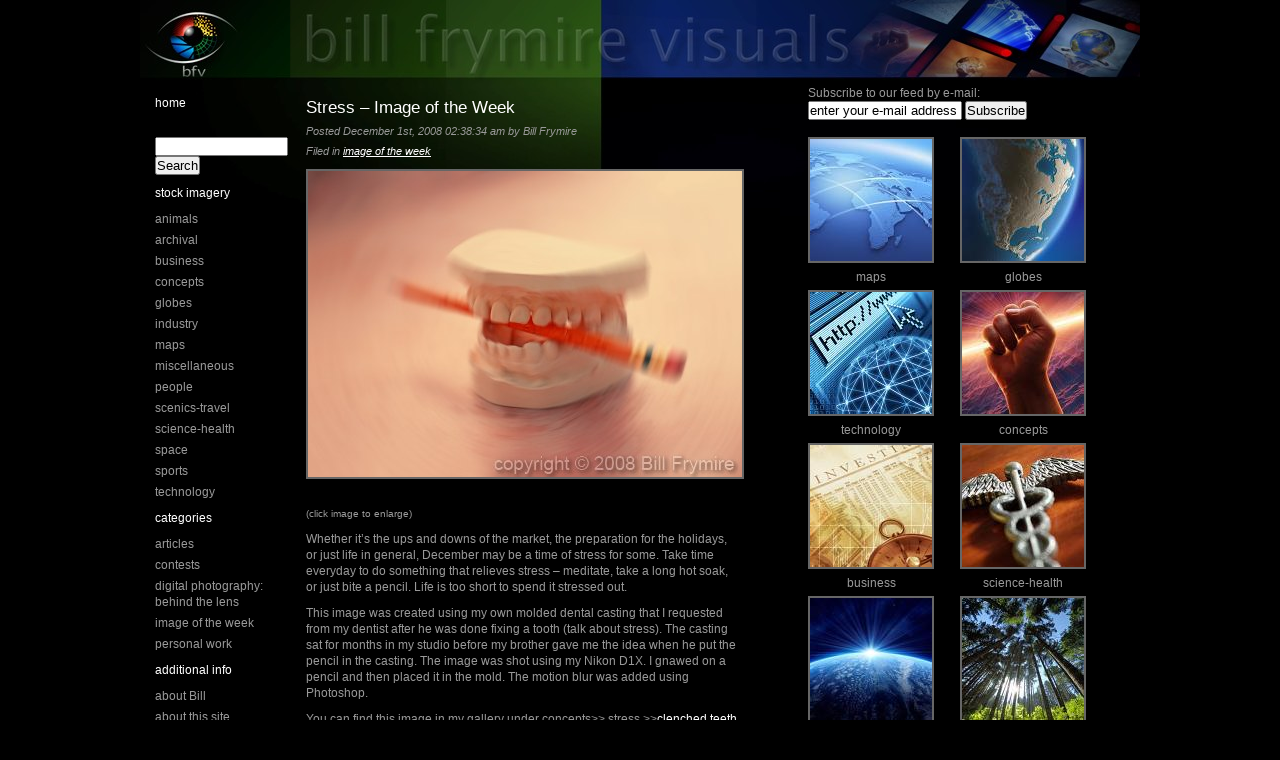

--- FILE ---
content_type: text/html; charset=UTF-8
request_url: http://www.billfrymire.com/blog/stress-image-of-the-week/
body_size: 16163
content:
<!DOCTYPE html PUBLIC "-//W3C//DTD XHTML 1.0 Strict//EN" "http://www.w3.org/TR/xhtml1/DTD/xhtml1-strict.dtd">
<html xmlns="http://www.w3.org/1999/xhtml">
<head>
<meta http-equiv="Content-Type" content="text/html; charset=UTF-8" />
<title>Stress - Image of the Week - Bill FrymireBill Frymire | </title>
<link rel="stylesheet" href="http://www.billfrymire.com/blog/wp-content/themes/billfrymire/style.css" type="text/css" media="screen" />
<link rel="alternate" type="application/rss+xml" title="Bill Frymire RSS Feed" href="http://feeds.feedburner.com/billfrymire" />
<link rel="pingback" href="http://www.billfrymire.com/blog/xmlrpc.php" />

<link rel="stylesheet" href="http://www.billfrymire.com/blog/wp-content/themes/billfrymire/lightbox.css" type="text/css" />
<script type="text/javascript" src="http://www.billfrymire.com/blog/wp-content/themes/billfrymire/prototype.js"></script>
<script type="text/javascript" src="http://www.billfrymire.com/blog/wp-content/themes/billfrymire/scriptaculous.js?load=effects"></script>
<script type="text/javascript" src="http://www.billfrymire.com/blog/wp-content/themes/billfrymire/lightbox.js"></script>
<script type="text/javascript" src="http://w.sharethis.com/button/buttons.js"></script>
<script type="text/javascript">stLight.options({publisher: "07cf1ca3-470e-419d-b3e0-ff3b099ee6e3", doNotHash: false, doNotCopy: false, hashAddressBar: false});</script>
<!--[if IE 7]>
<link rel="stylesheet" href="http://www.billfrymire.com/blog/wp-content/themes/billfrymire/ie7.css" type="text/css" />
<![endif]-->
<!--[if lte IE 6]>
<link rel="stylesheet" href="http://www.billfrymire.com/blog/wp-content/themes/billfrymire/ie6.css" type="text/css" />
<![endif]-->
</head>
<body>	
    <div id="container">	   
    	<a href="/blog" id="bfvlink"><img src="/blog/wp-content/themes/billfrymire/images/bfv.jpg" /></a>
	    	<div id="sidebar">
    	

	
    		<div id="sidebar-pages">
    			<h2><a href="/blog">Home</a></h2>
    		</div>
			<div id="sidebar-search">
				<br />
				<!-- Atomz HTML for Search -->
				<!--<form method="get" action="http://search.atomz.com/search/">-->
				<form method="get" action="http://images.google.com/images" id="search-form" onsubmit="prependQuery()">
				<!--<input type="hidden" name="sp_a" value="sp1003ab6e">-->
				<!--<input size="15" name="sp_q" type="text"><br>-->
				<input size="15" name="q" type="text" id="query"><br>
				<input type="submit" value="Search">
				<!--<input type="hidden" name="sp_p" value="all">
				<input type="hidden" name="sp_f" value="ISO-8859-1">-->
				</form>
				<script type="text/javascript">
					function prependQuery(){
						var thisVal = document.getElementById('query').value;
						thisVal = 'site:http://www.billfrymire.com/ ' + thisVal;
						
						document.getElementById('query').value = thisVal;
					}
				</script>
				
			</div>
            <div id="sidebar-stockimages">
            	<h2><a href="/gallery">stock imagery</a></h2>
                <ul>
                

                <li><a href="/gallery/animals.html">animals</a></li><li><a href="/gallery/archival.html">archival</a></li><li><a href="/gallery/business.html">business</a></li><li><a href="/gallery/concepts.html">concepts</a></li><li><a href="/gallery/globes.html">globes</a></li><li><a href="/gallery/industry.html">industry</a></li><li><a href="/gallery/maps.html">maps</a></li><li><a href="/gallery/miscellaneous.html">miscellaneous</a></li><li><a href="/gallery/people.html">people</a></li><li><a href="/gallery/scenics-travel.html">scenics-travel</a></li><li><a href="/gallery/science-health.html">science-health</a></li><li><a href="/gallery/space.html">space</a></li><li><a href="/gallery/sports.html">sports</a></li><li><a href="/gallery/technology.html">technology</a></li>

                            </ul>
            </div>
            
            <div id="sidebar-categories">                    
            	<h2>categories</h2>
	            <ul>    
	            	<li class="cat-item cat-item-11"><a href="http://www.billfrymire.com/blog/category/articles/">articles</a>
</li>
	<li class="cat-item cat-item-22"><a href="http://www.billfrymire.com/blog/category/contests/">contests</a>
</li>
	<li class="cat-item cat-item-23"><a href="http://www.billfrymire.com/blog/category/digital-photography-behind-the-lens/">digital photography: behind the lens</a>
</li>
	<li class="cat-item cat-item-14"><a href="http://www.billfrymire.com/blog/category/image-of-the-week/">image of the week</a>
</li>
	<li class="cat-item cat-item-9"><a href="http://www.billfrymire.com/blog/category/personal-work/">personal work</a>
</li>
	            </ul>
			</div>     
            
            <div id="sidebar-pages">
            	<h2>additional info</h2>
                <ul>
            		<li class="page_item page-item-2"><a href="http://www.billfrymire.com/blog/about/">about Bill</a></li>
<li class="page_item page-item-60"><a href="http://www.billfrymire.com/blog/about-this-site/">about this site</a></li>
<li class="page_item page-item-17"><a href="http://www.billfrymire.com/blog/contact/">contact</a></li>
<li class="page_item page-item-53"><a href="http://www.billfrymire.com/blog/copyright/">copyright</a></li>
<li class="page_item page-item-4012"><a href="http://www.billfrymire.com/blog/pricing/">Pricing</a></li>
<li class="page_item page-item-65"><a href="http://www.billfrymire.com/blog/style/">style</a></li>
            	</ul>
            </div>
            <div id="sidebar-archives">
	            <h2>Archives</h2>
    	        <ul>
					<li><a href="/blog/2026/01">January 2026</a></li><li><a href="/blog/2025">2025</a></li><li><a href="/blog/2024">2024</a></li><li><a href="/blog/2023">2023</a></li><li><a href="/blog/2022">2022</a></li><li><a href="/blog/2021">2021</a></li><li><a href="/blog/2020">2020</a></li><li><a href="/blog/2019">2019</a></li><li><a href="/blog/2018">2018</a></li><li><a href="/blog/2017">2017</a></li><li><a href="/blog/2016">2016</a></li><li><a href="/blog/2015">2015</a></li><li><a href="/blog/2014">2014</a></li><li><a href="/blog/2013">2013</a></li><li><a href="/blog/2012">2012</a></li><li><a href="/blog/2011">2011</a></li><li><a href="/blog/2010">2010</a></li><li><a href="/blog/2009">2009</a></li><li><a href="/blog/2008">2008</a></li><li><a href="/blog/2007">2007</a></li>							    	</ul>
            </div>

			<div id="sidebar-links">
            	<h2>links</h2>
                <ul>
    	       <li><a href="http://www.alamy.com/stock-photography/9D320436-4358-4F58-A857-F52D423BE646/bill%20frymire/7/0/0/1/Bill%20Frymire.html" title="Stock photography pictures by Bill Frymire (Last updated December 31, 1969 5:00 pm)" target="_blank">alamy</a></li>
<li><a href="http://artmotive.com/" rel="friend met colleague neighbor" title="A Creative Community showcasing Illustrators and more (Last updated December 31, 1969 5:00 pm)" target="_blank">artmotive</a></li>
<li><a href="/SVA" title="my older flash gallery (Last updated December 31, 1969 5:00 pm)" target="_blank">flash gallery</a></li>
<li><a href="http://www.gettyimages.com/Search/Search.aspx?assettype=image&#038;artist=Fry+Design+Ltd" title="images at getty images.com (Last updated December 31, 1969 5:00 pm)" target="_blank">getty images</a></li>
<li><a href="http://www.masterfile.com/em/search/?keyword=bill+frymire&#038;affiliate_id=00101CX443U92HDW2133" title="my primary stock agency (Last updated December 31, 1969 5:00 pm)" target="_blank"><img src="http://www.billfrymire.com/blog/wp-content/themes/billfrymire/images/MFwordmark_white.gif"  alt="masterfile"  title="my primary stock agency (Last updated December 31, 1969 5:00 pm)" /></a></li>
	           </ul>
</div>


	</div>
	    <div id="content">
		     
           <div class="post" id="post-328">
            <h1><a href="http://www.billfrymire.com/blog/stress-image-of-the-week/" rel="bookmark" title="Permanent Link to Stress &#8211; Image of the Week">Stress &#8211; Image of the Week</a></h1>
            <p class="metaData">Posted December 1st, 2008 02:38:34 am  by Bill Frymire</p>
            <p class="metaData">Filed in <a href="http://www.billfrymire.com/blog/category/image-of-the-week/" rel="category tag">image of the week</a></p>
                <div class="post-social">
				<span class='st_facebook_large' displayText='Facebook' st_url="http://www.billfrymire.com/blog/stress-image-of-the-week/"></span>
<span class='st_twitter_large' displayText='Tweet' st_url="http://www.billfrymire.com/blog/stress-image-of-the-week/"></span>
<span class='st_pinterest_large' displayText='Pinterest' st_url="http://www.billfrymire.com/blog/stress-image-of-the-week/"></span>
				</div>
            <div class="articleContent">            
	            <p><a href="http://www.billfrymire.com/blog/wp-content/uploads/2008/12/mold-casting-teeth-pencil-clenched-stress-1000.jpg" title="mold-casting-teeth-pencil-clenched-stress-1000.jpg" rel="lightbox"><img src="http://www.billfrymire.com/blog/wp-content/uploads/2008/12/mold-casting-teeth-pencil-clenched-stress.jpg" alt="mold-casting-teeth-pencil-clenched-stress.jpg" /></a><br />
<small>(click image to enlarge)</small></p>
<p>Whether it&#8217;s the ups and downs of the market, the preparation for the holidays, or just life in general, December may be a time of stress for some. Take time everyday to do something that relieves stress &#8211; meditate, take a long hot soak, or just bite a pencil. Life is too short to spend it stressed out.</p>
<p>This image was created using my own molded dental casting that I requested from my dentist after he was done fixing a tooth (talk about stress). The casting sat for months in my studio before my brother gave me the idea when he put the pencil in the casting. The image was shot using my Nikon D1X. I gnawed on a pencil and then placed it in the mold. The motion blur was added using Photoshop.</p>
<p>You can find this image in my gallery under concepts&gt;&gt; stress &gt;&gt;<a href="http://www.billfrymire.com/gallery/mold-casting-teeth-pencil-clenched-stress.jpg.html">clenched teeth. </a></p>
                    
            </div>            
            <div id="commentsLinks">
            <!--            
                            <a href="#respond">Post a comment</a>, or <a href="http://www.billfrymire.com/blog/stress-image-of-the-week/trackback/" rel="trackback">trackback</a> from your site.
                    
            -->
            </div>                                
            
<!-- You can start editing here. -->


			<!-- If comments are open, but there are no comments. -->

	 


<h3 id="respond">Post Comment</h3>


<form action="http://www.billfrymire.com/blog/wp-comments-post.php" method="post" id="commentform">

<p><input type="text" name="author" id="author" value="" size="22" tabindex="1" />
<label for="author"><small>Name (required)</small></label></p>

<p><input type="text" name="email" id="email" value="" size="22" tabindex="2" />
<label for="email"><small>Mail (will not be published) (required)</small></label></p>

<p><input type="text" name="url" id="url" value="" size="22" tabindex="3" />
<label for="url"><small>Website</small></label></p>


<!--<p><small><strong>XHTML:</strong> You can use these tags: <code>&lt;a href=&quot;&quot; title=&quot;&quot;&gt; &lt;abbr title=&quot;&quot;&gt; &lt;acronym title=&quot;&quot;&gt; &lt;b&gt; &lt;blockquote cite=&quot;&quot;&gt; &lt;cite&gt; &lt;code&gt; &lt;del datetime=&quot;&quot;&gt; &lt;em&gt; &lt;i&gt; &lt;q cite=&quot;&quot;&gt; &lt;s&gt; &lt;strike&gt; &lt;strong&gt; </code></small></p>-->

<p><textarea name="comment" id="comment" cols="100%" rows="10" tabindex="4"></textarea></p>

<p><input name="submit" type="submit" id="submit" tabindex="5" value="Submit Comment" />
<input type="hidden" name="comment_post_ID" value="328" />
</p>
<p style="display: none;"><input type="hidden" id="akismet_comment_nonce" name="akismet_comment_nonce" value="6f576a6ff0" /></p><input type="hidden" id="ak_js" name="ak_js" value="219"/><textarea name="ak_hp_textarea" cols="45" rows="8" maxlength="100" style="display: none !important;"></textarea>
</form>


        </div>
	        
            
    	</div>        
		<div id="sidebarstockimagery">
 


<form action="http://www.feedburner.com/fb/a/emailverify" method="post" target="popupwindow" onsubmit="window.open('http://www.feedburner.com/fb/a/emailverifySubmit?feedId=2114056', 'popupwindow', 'scrollbars=yes,width=550,height=520');return true" style="width:280px;margin:0 13px; ">
Subscribe to our feed by e-mail:
<input type="text" name="email" value="enter your e-mail address" style="width:150px;" />
<input type="hidden" value="http://feeds.feedburner.com/~e?ffid=2114056" name="url"/>
<input type="hidden" value="Bill Frymire Visuals" name="title"/>
<input type="hidden" name="loc" value="en_US"/><input type="submit" value="Subscribe" />
</form>
		             <table>
<tr>
<td valign="top"><a href="/gallery/maps.html"><img alt="maps" title="maps" src="/gallery/webthumbs/world-map-connect.jpg" /></a><br /><a href="/gallery/maps.html">maps</a></td>
<td valign="top"><a href="/gallery/globes.html"><img alt="globes" title="globes" src="/gallery/webthumbs/earth-space-North-America.jpg" /></a><br /><a href="/gallery/globes.html">globes</a></td>
</tr>
<tr>
<td valign="top"><a href="/gallery/technology.html"><img alt="technology" title="technology" src="/gallery/webthumbs/network-globe-internet-computer-url-technology.jpg" /></a><br /><a href="/gallery/technology.html">technology</a></td>
<td valign="top"><a href="/gallery/concepts.html"><img alt="concepts" title="concepts" src="/gallery/webthumbs/power-grip-fist-light-beam-clouds-control.jpg" /></a><br /><a href="/gallery/concepts.html">concepts</a></td>
</tr>
<tr>
<td valign="top"><a href="/gallery/business.html"><img alt="business" title="business" src="/gallery/webthumbs/direction-guidance-finance.jpg" /></a><br /><a href="/gallery/business.html">business</a></td>
<td valign="top"><a href="/gallery/science-health.html"><img alt="science-health" title="science-health" src="/gallery/webthumbs/caduceus-medical-symbol-doctor.jpg" /></a><br /><a href="/gallery/science-health.html">science-health</a></td>
</tr>
<tr>
<td valign="top"><a href="/gallery/space.html"><img alt="space" title="space" src="/gallery/webthumbs/earth-space-horizon-sun.jpg" /></a><br /><a href="/gallery/space.html">space</a></td>
<td valign="top"><a href="/gallery/scenics-travel.html"><img alt="scenics-travel" title="scenics-travel" src="/gallery/webthumbs/encircle-tall-trees-sunlight.jpg" /></a><br /><a href="/gallery/scenics-travel.html">scenics-travel</a></td>
</tr>
<tr>
<td valign="top"><a href="/gallery/people.html"><img alt="people" title="people" src="/gallery/webthumbs/young-boy-eyes.jpg" /></a><br /><a href="/gallery/people.html">people</a></td>
<td valign="top"><a href="/gallery/industry.html"><img alt="industry" title="industry" src="/gallery/webthumbs/plan-design-build-house-blueprints.jpg" /></a><br /><a href="/gallery/industry.html">industry</a></td>
</tr>
<tr>
<td valign="top"><a href="/gallery/sports.html"><img alt="sports" title="sports" src="/gallery/webthumbs/mountainbike-rider-perspective-speed.jpg" /></a><br /><a href="/gallery/sports.html">sports</a></td>
<td valign="top"><a href="/gallery/animals.html"><img alt="animals" title="animals" src="/gallery/webthumbs/pug-dog-studio.jpg" /></a><br /><a href="/gallery/animals.html">animals</a></td>
</tr>
<tr>
<td valign="top"><a href="/gallery/archival.html"><img alt="archival" title="archival" src="/gallery/webthumbs/Alter-Boys.jpg" /></a><br /><a href="/gallery/archival.html">archival</a></td>
<td valign="top"><a href="/gallery/miscellaneous.html"><img alt="miscellaneous" title="miscellaneous" src="/gallery/webthumbs/colorful-candy-jellybeans.jpg" /></a><br /><a href="/gallery/miscellaneous.html">miscellaneous</a></td>
</tr></table>        </div>     
        <div id="footer">
	        <p>
	        Copyright 2007 Bill Frymire. All Rights Reserved.<br />	               
	        </p>
        </div>
    </div>
</body>
</html>
        


--- FILE ---
content_type: text/css
request_url: http://www.billfrymire.com/blog/wp-content/themes/billfrymire/style.css
body_size: 4950
content:
/*   
Theme Name: Bill Frymire
Theme URI: billfrymire.com
Description: The theme for BillFrymire.com
Author: Jarrod Goddard
Author URI: http://www.jarrodgoddard.com
Template: 
Version: 1.0
.
.
*/

	/**
	 * HTML RESET
	 */
	 
	:link,:visited {text-decoration: none;}
	ul,ol {list-style: none;}
	h1,h2,h3,h4,h5,h6,pre,code,p {font-size: 1em;font-weight:normal;}
	img, dl,dd,dt,ul,ol,li,h1,h2,h3,h4,h5,h6,pre,form,body,html,p,blockquote,fieldset,input {margin: 0; padding: 0;}
	img, a img,:link img,:visited img {border: none;}
	address {font-style: normal;}
	.clear {clear:both;}
	.spacer {height:20px;}
	a:link, a:visited {color:#fff;}		
		
	/**
	 * CONTAINER ELEMENTS
	 */
	 #container {padding-top:85px; position:relative;}
	 a#bfvlink {position:absolute; top:0; left:0;}
	 
	
	/**
	 * CONTENT ELEMENTS
	 */		
	 #content {float:left; width:500px; }
	 div.post {margin-left:1px;padding:10px;background:transparent url(images/divider.gif) no-repeat 50% 100%;  width:434px;}		

		div.post h1,
		div.post h1 a:link, 
		div.post h1 a:visited,		
		div.post h2,
		div.post h2 a:link, 
		div.post h2 a:visited {color:#fff; font-size:1.2em; text-decoration:none;}
		div.post img {margin:10px 0;  border:2px solid #666666; display:block;}		
		div.post li {list-style-type:square; margin-left:30px;}
		
		div.post p a:link, div.post p a:visited {color:#fff;text-decoration:underline;}
	
		
		div.excerpt p {margin:10px 0; padding:15px 0; font-style:italic; font-size:0.9em; color:#ccc; background-color:#1f1f1f;}
		div.excerpt img {margin:0;}
		
		p.metaData {font-style:italic; color:#999; font-size:0.9em; margin:5px 0;}
		p.metaData a:link, p.metaData a:visited {color:#999;}
		p.subLink img {margin:0;padding:0; float:none; border:none; background-color:transparent;}
		
		div#content span.categoryHeader {margin-left:167px;  display:block;  }
	
	/**
	 * SIDEBAR ELEMENTS
	 */
	
	#sidebar {width:150px;  margin-left:5px; float:left;  }
		#sidebar h2 {text-transform:lowercase; margin-bottom:10px; color:#fff;}
		#sidebar h2 a:link {text-transform:lowercase; margin-bottom:10px;}
		#sidebar-stockimages,
		#sidebar-archives,
		#sidebar-pages,
		#sidebar-links,
		#sidebar-search,
		#sidebar-categories {margin:10px 0 0 10px ;}				
		#sidebar-stockimages li,
		#sidebar-archives li,
		#sidebar-pages li,
		#sidebar-links li,
		#sidebar-categories li {margin-left:0;margin-bottom:5px;}
		#sidebar-pages li a:link, #sidebar-pages li a:visited,
		#sidebar-stockimages li a:link, #sidebar-stockimages li a:visited,
		#sidebar-archives li a:link, #sidebar-archives  li a:visited, 
		#sidebar-links li a:link, #sidebar-links li a:visited,
		#sidebar-categories li a:link, #sidebar-categories li a:visited {text-decoration:none; color:#999;}
	
	#sidebarstockimagery { float:left; width:120px; }
	#sidebarstockimagery img {border:2px solid #666666; margin-top:3px; margin-left:12px; margin-right:12px; margin-bottom:2px;}
	#sidebarstockimagery table {border-collapse:collapse; margin-top:13px;} 
	#sidebarstockimagery td {text-align:center;}
	#sidebarstockimagery td a {color:#999;}
	
	/**
	 * FOOTER ELEMENTS
	 */
	
	#footer {clear:both; text-align:center; margin-bottom:200px; color:#999;}		
		#footer p strong {color:#999;}
		#footer h2 {color:#999; margin:0;}
		#footer a:link, #footer a:visited {color:#999; text-decoration:underline;}
			
	/**
	 * COMMENTS
	 */	 

	div#commentsLinks {font-weight:bold; margin:5px 0; padding:4px; }
	div.post ol.commentlist {}
	div.post ol.commentlist li {list-style:none; padding:5px; margin:5px 0; background-color:#101010; }
	div.post ol.commentlist li cite {font-weight:bold; font-style:none;}
	small.commentmetadata {font-style:italic; font-size:0.9em;}
	div.post ol.commentlist li.alt {background-color:#1f1f1f;}
	div.post form#commentform {padding:5px; margin:5px;}
	div.post form#commentform p {margin:3px 0; padding:3px;}
	div.post form#commentform input {width:250px; margin:0; padding:0; background-color:#1f1f1f; border:1px solid #000; color:#ddd;}
	div.post form#commentform input#submit {background-color:#ddd; color:#333;}
	div.post form#commentform textarea {width:400px; margin:0; padding:0; background-color:#1f1f1f;border:1px solid #000; color:#ddd;}
	h3#respond,
	h3#comments {font-size:1.2em; font-weight:bold;margin-bottom:5px; }
	h3#comments {margin-top:10px;}
	h3#respond {}
	
	/**
	 * SEARCH FORM
	 */
	
	form#searchform {margin:20px 32px;}
	p.searchResults {margin:0 32px;}
	
	/**
	 * HTML DEFINITIONS
	 */
	 
	html {background:#000 url(images/footer.jpg) bottom center no-repeat; }
	body { font-size:12px; font-family: 'Lucida Grande', Verdana, Arial, Sans-Serif;background:transparent url(images/header.jpg) top center no-repeat;}	
	textarea {font-family:Arial, Helvetica, sans-serif;}
	
	body {height:100%; display:table; width:1000px; margin:0 auto; color:#999; line-height:1.4;}
	h1 { font-size:1.4em; margin-bottom:5px; }
	h2 { margin-bottom:10px;}
	a:link,
	a:visited {}
	p { margin:10px 0;}
	


--- FILE ---
content_type: text/css
request_url: http://www.billfrymire.com/blog/wp-content/themes/billfrymire/lightbox.css
body_size: 750
content:
#lightbox{
	background-color:#eee;
	padding: 10px;
	border-bottom: 2px solid #666;
	border-right: 2px solid #666;
	}
#lightboxDetails{
	font-size: 0.8em;
	padding-top: 0.4em;
	}	
#lightboxCaption{ float: left; }
#keyboardMsg{ float: right; }
#closeButton{ top: 5px; right: 5px; }

#lightbox img{ border: none; clear: both;} 
#overlay img{ border: none; }

#overlay{ background-image: url(/blog/wp-content/themes/billfrymire/images/overlay.png); }

* html #overlay{
	background-color: #333;
	back\ground-color: transparent;
	background-image: url(/blog/wp-content/themes/billfrymire/images/blank.gif);
	filter: progid:DXImageTransform.Microsoft.AlphaImageLoader(src="/blog/wp-content/themes/billfrymire/images/overlay.png", sizingMethod="scale");
	}
	